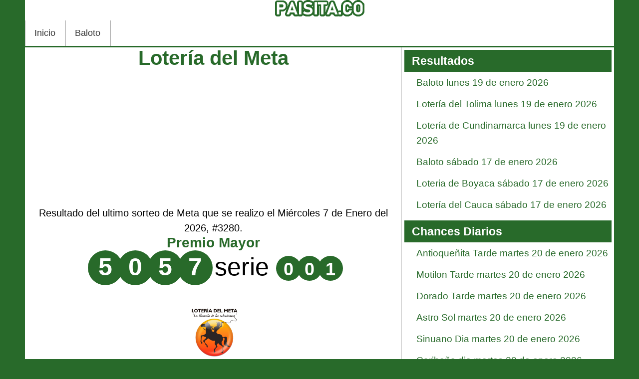

--- FILE ---
content_type: text/html; charset=utf-8
request_url: https://paisita.co/loteria-del-meta
body_size: 8453
content:
<!doctype html>
<html lang="es">
<head>
<meta charset="utf-8">
<meta name="viewport" content="width=device-width,minimum-scale=1,initial-scale=1">
<link href="https://paisita.co/loteria-del-meta" rel="canonical" />
<link rel="shortcut icon" href="https://paisita.co/favicon.ico" />
<meta http-equiv="content-type" content="text/html; charset=utf-8" />
<meta name="description" content="Meta. Resultados recientes, resultado del último sorteo." />
<title>Lotería del Meta | Paisita</title>
<!-- Start: Google Structured Data -->
<script type="application/ld+json" data-type="gsd">{"@context":"https://schema.org","@type":"BreadcrumbList","itemListElement":[{"@type":"ListItem","position":1,"name":"Home","item":"https://paisita.co/"},{"@type":"ListItem","position":2,"name":"Loterias","item":"https://paisita.co/loterias"},{"@type":"ListItem","position":3,"name":"Lotería del Meta","item":"https://paisita.co/loteria-del-meta"},{"@type":"ListItem","position":4,"name":"Lotería del Meta","item":"https://paisita.co/loteria-del-meta"}]}</script>
<script type="application/ld+json" data-type="gsd">{"@context":"https://schema.org","@type":"Article","mainEntityOfPage":{"@type":"WebPage","@id":"https://paisita.co/loteria-del-meta"},"headline":"Lotería del Meta","description":"Lotería del Meta","image":{"@type":"ImageObject","url":"https://paisita.co/images/loteria-del-meta.jpg"},"publisher":{"@type":"Organization","name":"Paisita","logo":{"@type":"ImageObject","url":"https://paisita.co/"}},"author":{"@type":"Person","name":"Loterías","url":"https://paisita.co/loteria-del-meta"},"datePublished":"2019-04-21T19:00:01-05:00","dateCreated":"2019-04-21T19:00:01-05:00","dateModified":"2024-06-27T12:15:02-05:00"}</script>
<!-- End: Google Structured Data -->
<link rel= "icono de acceso directo" type= "image/png" href= "/favicon.png" / >
<style>body{font-family:Helvetica,Arial,sans-serif;font-size:20px;line-height:150%;color:#000;overflow-y:scroll}a:link,a:visited{text-decoration:none;color:#286a2a}body,div,dl,dt,dd,ul,ol,li,h1,h2,h3,h4,h5,h6,pre,form,fieldset,input,textarea,p,blockquote,th,td{margin:0;padding:0;list-style:none}#page{background:#286a2a}#contentright{float:left;overflow:hidden;width:36%;border-left:solid;border-left-width:1px;margin-left:-1px;border-left-color:#CACACA}#page-body{margin:3px 50px 0px 50px;overflow:hidden;background:#FFF}#page-header{margin:0px 50px 0px 50px;overflow:hidden;background:#FFF}.blog,.article,.categories-list,.contact,.category-list{padding:5px;text-align:justify}#contentright .module{padding:5px}#contentright h3{color:#fff;background:#286a2a;padding:7px 0px 7px 15px;font-weight:bold}.imagen-loterias{float:right;margin:0px 0px 10px 10px}.imagen{float:right;margin:0px 0px 10px 10px}fieldset,iframe,img{border:0;max-width:100%}#page-footer a:link,#page-footer a:visited{color:#fff}#page-footer{text-align:center;overflow:hidden;background:#286a2a;color:#fff}#topblock{overflow:hidden;background:#FFF;padding:5px 5px;margin:3px 50px 0px 50px}#bottom{background:#fff;margin-top:4px}#breadcrumbs{overflow:hidden;font-size:85%}ul#breadcrumbs{margin:0px 0px 0px 0px}ul#breadcrumbs>li{display:block;float:left}#breadcrumbs a,#breadcrumbs span.separator{margin:0px 5px 0px 0px}h1{line-height:32px;color:#286a2a;text-align:center}h2{font-weight:bold;color:#286a2a;font-size:28px;text-align:center}h3{font-weight:bold;color:#286a2a}h4{font-weight:bold;color:#11d089}.pagination li{float:left;margin-right:8px}span.page{margin:0px 5px 0px 5px}.date-time{position:relative;top:5px;float:right;margin:0 0 0 10px;line-height:12px;font-family:Arial,Helvetica,sans-serif;color:#bbb;text-shadow:0 1px 0 rgba(255,255,255,1.0)}.day{position:absolute;top:5px;left:0;font-size:32px;font-weight:bold}.month,.year{display:block;margin-left:40px;font-size:11px;text-transform:uppercase}.alert{background:#dcffd3;padding:9px;font-size:20px}h4.alert-heading{float:left;padding-right:5px}a.close{float:left;padding-right:5px}.btn.btn-mini{font-family:Verdana,Arial,Helvetica,sans-serif;font-size:9pt;color:#fff;background:#286a2a;border-radius:4px;padding:2px}.compartir{text-align:center}.social-share{text-align:center;margin:2px;display:inline-block;width:150px;height:32px;background-position:center;background-repeat:no-repeat;background-size:contain}.fb-logo{background-image:url(data:image/svg+xml;charset=utf-8,%3Csvg xmlns='http://www.w3.org/2000/svg' viewBox='0 0 512 512'%3E%3Cpath fill='%23fff' d='M211.9 197.4h-36.7v59.9h36.7v175.8h70.5V256.5h49.2l5.2-59.1h-54.4v-33.7c0-13.9 2.8-19.5 16.3-19.5h38.2V82.9h-48.8c-52.5 0-76.1 23.1-76.1 67.3-.1 38.6-.1 47.2-.1 47.2z'/%3E%3C/svg%3E);background-color:#af9323}.tw-logo{background-color:#1DA1F2;background-image:url(data:image/svg+xml;charset=utf-8,%3Csvg xmlns='http://www.w3.org/2000/svg' width='400' height='400'%3E%3Cg fill='none' fill-rule='evenodd'%3E%3Cpath d='M0 0h400v400H0z'/%3E%3Cpath fill='%23FFF' fill-rule='nonzero' d='M153.62 301.59c94.34 0 145.94-78.16 145.94-145.94 0-2.22 0-4.43-.15-6.63A104.36 104.36 0 00325 122.47a102.38 102.38 0 01-29.46 8.07 51.47 51.47 0 0022.55-28.37 102.79 102.79 0 01-32.57 12.45c-15.9-16.906-41.163-21.044-61.625-10.093-20.461 10.95-31.032 34.266-25.785 56.873A145.62 145.62 0 0192.4 107.81c-13.614 23.436-6.66 53.419 15.88 68.47A50.91 50.91 0 0185 169.86v.65c.007 24.416 17.218 45.445 41.15 50.28a51.21 51.21 0 01-23.16.88c6.72 20.894 25.976 35.208 47.92 35.62a102.92 102.92 0 01-63.7 22 104.41 104.41 0 01-12.21-.74 145.21 145.21 0 0078.62 23'/%3E%3C/g%3E%3C/svg%3E)}.readmore a{display:inline-block;margin:10px 0px;line-height:20px;border-radius:2px;font-size:14px;color:#fff;padding:10px 20px;background:#286a2a;text-shadow:none}.readmore a:hover{background:#000}.leadingarticles,.items,.items-more{width:100%;display:inline-block;padding:10px 0px}@media (max-width:410px){.item4{display:none}}@media (max-width:296px){.item2{display:none}}.menu-dropdown .item1 a{border-left:1px solid;border-left-color:#ababab}.menu-dropdown a{border-right:1px solid;border-right-color:#ababab;height:51px;padding:0px 20px 0px 18px;float:left;line-height:50px;font-size:18px;color:#323232;text-shadow:1px 1px 0px #fff}.menu-dropdown a:hover{background:#286a2a;color:#FFF;text-shadow:none}#menu{width:100%;background:#fff}.img_related{width:16px;float:left;margin:0px 5px 0px 0px}.ultimo_resultado{text-align:center;font-size:50px;width:100%;line-height:59px;display:inline-table}table.tabla_loterias{width:100%;border-spacing:unset;font-size:17px}.imagen_categoria,.text_premio_categoria{text-align:center}.fecha_resultado,.sorteo_resultado{font-size:16px}.logo_sitio{text-align:center}.article-info,.ultimo_resultado{text-align:center}.tabla_resultados{display:table;width:100%;margin:auto;padding:20px 0px;border-collapse:collapse;font-size:17px}.tabla_resultados tr{height:35px}.tabla_resultados thead tr:first-child{font-weight:bold;background:#286a2a;color:#fff}.tabla_resultados tr:nth-child(even){background:#b5ffbf}.tabla_resultados td,.tabla_resultados th{padding:10px 0px}@media (max-width:600px){.tabla_resultados,table.tabla_loterias{font-size:13px}}.tabla_secos table{width:100%}.tabla_secos table tr:nth-child(odd){background:#dee2e6}.tabla_secos table tr:nth-child,.tabla_baloto tr:nth-child .tabla_revancha tr:nth-child(even){}.tabla_secos table tr:first-child{font-weight:bold}.tabla_secos table{border-collapse:collapse;border-spacing:0;font-size:13px}.tabla_secos table td{line-height:20px;padding:2px 3px}.tabla_secos table th{line-height:20px;padding:2px 3px}@media (min-width:385px){.tabla_secos table td{line-height:30px}.tabla_secos table th{line-height:30px}}@media (min-width:490px){.tabla_secos table{font-size:17px}.tabla_secos table td{line-height:35px}}@media (min-width:490px){.tabla_secos table td{line-height:35px}}.tabla_baloto{width:100%}.tabla_baloto tr:nth-child(odd){background:#dee2e6}.tabla_baloto tr:nth-child,.tabla_baloto tr:nth-child .tabla_revancha tr:nth-child(even){}.tabla_baloto tr:first-child{font-weight:bold}table.tabla_baloto{border-collapse:collapse;border-spacing:0;font-size:13px}table.tabla_baloto td{line-height:20px;padding:2px 3px}table.tabla_baloto th{line-height:20px;padding:2px 3px}@media (min-width:385px){table.tabla_baloto td{line-height:30px}table.tabla_baloto th{line-height:30px}}@media (min-width:490px){table.tabla_baloto{font-size:17px}table.tabla_baloto td{line-height:35px}}@media (min-width:490px){table.tabla_baloto td{line-height:35px}}@media (max-width:600px){.article{font-size:16px}.tabla_loterias{font-size:14px}}.tabla_revancha{width:100%}.tabla_revancha tr:nth-child(odd){background:#dee2e6}.tabla_revancha tr:nth-child,.tabla_revancha tr:nth-child .tabla_revancha tr:nth-child(even){}.tabla_revancha tr:first-child{font-weight:bold}table.tabla_revancha{border-collapse:collapse;border-spacing:0;font-size:13px}table.tabla_revancha td{line-height:20px;padding:2px 3px}table.tabla_revancha th{line-height:20px;padding:2px 3px}@media (min-width:385px){table.tabla_revancha td{line-height:30px}table.tabla_revancha th{line-height:30px}}@media (min-width:490px){table.tabla_revancha{font-size:17px}table.tabla_revancha td{line-height:35px}}@media (min-width:490px){table.tabla_revancha td{line-height:35px}}.cuerpo_resultados{width:100%;margin:auto}.cuerpo_resultados tr:nth-child(even){}.cuerpo_resultados tr:nth-child(odd){background:#d9ffe3}.cuerpo_resultados tr{height:35px}.tab_numero{width:20%}@media (max-width:400px){.cuerpo_resultados{font-size:13px}}@media (max-width:360px){.tab_numero{width:30%}}.tabla_sorteos{max-width:592px;width:100%}.tabla_sorteos tr:nth-child(even){background:#d7edff}.tabla_sorteos tr:nth-child(odd){}.tabla_sorteos tr:first-child{font-weight:bold;background:#286a2a;color:#FFF}.tabla_veces{max-width:300px;width:100%}.tabla_veces tr:nth-child(even){background:#93c6f1}.tabla_veces tr:nth-child(odd){}.tabla_veces tr:nth-child(2){font-weight:bold;background:#286a2a;color:#FFF;text-align:center}.tabla_veces tr:first-child{font-weight:bold;background:#286a2a;color:#FFF;text-align:center}td.res{font-weight:bold}a.fancybox.link_premios{text-decoration:underline}.redondo{border-radius:45px;padding:10px;width:50px;height:50px;font-weight:bold;font-size:50px;display:inline-block;margin-right:-10px;color:#fff;text-align:center;line-height:94%}.redondop{font-weight:bold;border-radius:45px;width:50px;height:50px;font-size:36px;display:inline-block;margin-right:-8px;color:#fff;text-align:center;line-height:54px}.redondob{text-decoration:underline;padding:5px;width:48px;height:50px;font-weight:bold;font-size:29px;display:inline-block;margin-right:-8px;color:#000;text-align:center;line-height:45px}.redondopb{border-radius:45px;width:40px;height:40px;font-size:20px;display:inline-block;margin-right:-8px;color:#000;text-align:center;line-height:45px}.redondopr{border-radius:45px;width:40px;height:40px;font-size:20px;display:inline-block;margin-right:-8px;color:#fff;text-align:center;line-height:45px}.redondor{text-decoration:underline;padding:5px;width:48px;height:50px;font-weight:bold;font-size:29px;display:inline-block;margin-right:-8px;color:#fff;text-align:center;line-height:45px}.redondos{border-radius:51px;padding:12px;width:24px;height:22px;font-weight:bold;font-size:32px;display:inline-block;margin-right:-10px;color:#fff;text-align:center;line-height:82%}.premio1{background:#286a2a}.premio2{background:#286a2a}.serie1{background:#286a2a}.serie2{background:#286a2a}.chance1{background:#286a2a}.chance2{background:#286a2a}.redondo3{background:#286a2a}.redondo4{background:#73da75}.redondo5{background:#c11e25}.redondo6{background:#ff8489}.redondo11{background:#286a2a}.redondo12{background:#286a2a}.sin_salir{max-width:592px;width:100%;margin:auto}.sin_posicion{background:#286a2a;color:#fff;text-align:center}.sin_resultado{text-align:center;font-weight:bold}.sin_sorteo{font-size:9px}.acumulado_baloto{font-size:40px;font-weight:bold;line-height:100%}.acumulado_revancha{font-size:40px;font-weight:bold;line-height:100%}.el_baloto{float:left;width:50%}@media (max-width:600px){.el_baloto{width:100%}}.la_revancha{float:left;width:50%}@media (max-width:600px){.la_revancha{width:100%}}.logo_baloto{height:75px}.logo_revancha{height:75px}.baloto1{background:url(/images/bola-amarilla-baloto.png) no-repeat}.baloto2{background:url(/images/bola-amarilla-baloto.png) no-repeat}.baloto6{background:url(/images/bola-roja-revancha.png) no-repeat}.revancha1{background:url(/images/bola-roja-revancha.png) no-repeat}.revancha2{background:url(/images/bola-roja-revancha.png) no-repeat}.revancha6{background:url(/images/bola-amarilla-baloto.png) no-repeat}.balotop1{background:url(/images/amarilla-pequena.png) no-repeat}.balotop6{background:url(/images/bola-roja-pequena.png) no-repeat}.revanchap1{background:url(/images/bola-roja-pequena.png) no-repeat}.revanchap6{background:url(/images/amarilla-pequena.png) no-repeat}.dato_secos{text-align:center;background:#d4d4d4}.chances_hoy{padding:10px 9px;float:left;width:30%;height:130px}@media (max-width:600px){.chances_hoy{width:45%}}@media (max-width:400px){.chances_hoy{width:95%}}.redondoc{border-radius:40px;padding:3px;width:40px;height:40px;font-weight:bold;font-size:30px;display:inline-block;margin-right:-5px;color:#fff;text-align:center;line-height:42px}.conteo_loteria{background:#16458a;color:#fff;text-align:center;font-weight:bold;padding:31px}.tabla_loterias tr:nth-child(odd){background:#b5ffbf}.tabla_loterias tr{height:40px}.tabla_loterias tr:nth-child(even){}.tabla_loterias tr:first-child{font-weight:bold;background-color:#286a2a;color:#fff}.content-category form{width:100%;float:left}.list_categorias{width:100%;float:left}.iron-autogrow-textarea{background:rgb(30,33,37);border-style:solid;border-color:rgb(85,85,85);border-image:initial;border-width:4px 3px 4px 4px;border-radius:3px 3px 0px 0px;color:rgb(255,255,255);position:relative;margin:0px;height:98px;width:447px}.separador{border-top-width:7px;border-top-style:groove}.insertar{margin:15px;background:#61f8ff;padding:5px;float:left;width:96%}.titulo_loteria{text-align:center}.fecha_res{text-align:center}.amp_imagen{text-align:center}#xmap ul{padding-left:15px}#xmap li{padding:3px 0px}#jc{width:100%;overflow:hidden}.comments-list{padding:1px 0px 1px 0px;border-radius:10px}textarea#comments-form-comment{margin-bottom:10px;width:99%}.comments-form-message-error{height:40px;background:#000;color:#fff;line-height:39px}.rbox{border:1px solid;margin:8px;border-radius:15px;padding:5px;background:#fff}.comment-author{font-weight:bold}blockquote{margin:5px;padding:5px;border-radius:10px;background:#f4f4f4}.div_chances{display:inline-block;width:100%}.dato_resultado{text-align:center}.link-most{padding:5px 0px 0px 0px}.pos-most{width:30px;height:30px;background:url(/templates/images/module_badges.png) -3px -166px no-repeat;float:left;text-align:center;line-height:30px;color:#fff;text-shadow:0px 1px 0px white,0px 2px 4px #AAA}.top-com{margin:12px 0px 0px 0px;font-weight:bold;padding:0px 0px 5px 32px;background:url(/templates/images/module_icons.png) 0px -33px no-repeat}.form-subscribe-small{width:268px;margin:0 auto;height:135px;padding:5px 5px 5px 13px;background:url(/images/subscribe-mundonet.png)}.form-subscribe-text{padding:12px 0px 0px 8px;font-weight:bold}.form-input:hover{border-color:#286a2a}.form-input{border-radius:5px;height:30px;border:solid 1px #bfbfbf}.form-text-act{font-size:12px}.module li{padding:6px 2px 6px 24px;border-top:1px solid #fff;text-shadow:none;font-size:19px}.module li a{text-shadow:none;text-underline-position:under}a:hover{color:#000;text-decoration:none}.comentarios-face{text-align:center}.social-like{width:96%;margin-top:10px;float:left;background:#EEE;padding-top:4px;border:2px solid #286a2a}.but-social{float:right;margin:0px 5px 0px 0px}.palabras-claves{background:#f4f4f4;padding:6px}.article-1{text-align:center;margin:10px 0px 10px 0px;width:100%}.autotoc{border:1px solid #AAA;background:#F3F3F3;padding:0.5em;float:left;margin-right:10px}.autotoc>span{font-weight:bold}.autotoc>span+span{margin-left:0.3em;font-weight:normal}.autotoc ul{padding:0;margin:0 0 0 0.9em}.autotoc>ul{margin:0}.autotoc li{margin:0;list-style:none}.autotoc a{text-decoration:none}.autotoc a:hover{text-decoration:underline}.iconos-sociales{text-align:center;padding:10px 0px 0px 0px}.block-related{width:100%;float:left}.related-items li{width:99%;float:left;padding:0.5%;background:#286a2a;border-radius:5px;margin:1px 0px 1px 0px}.related-items li:hover{background:#286a2a}.related-item a{display:block;color:#fff;text-shadow:none}li.previous{float:left}li.next{float:right}.element-invisible{display:none}.rating_text_value{font-size:.78em}.wbamp-adsense{text-align:center}.jugo a{border-bottom:1px solid #286a2a}@media (max-width:1000px){ul.menu{padding:0px}#topblock{margin:4px 0px 4px 0px}#page-body{margin:1px 0px 0px 0px;padding:0px 10px}#page-header{margin:0px 0px 0px 0px}}@media (max-width:700px){.last_bre{display:none}}@media (max-width:600px){.div-az-1,.div-az-2{display:block}.div-az{display:none}.numero-ganador{font-size:40px}.redon{width:25px;height:25px}.redon{width:25px;height:25px}.num-gan{font-size:27px}.autotoc{width:100%}.menu-dropdown{float:left;width:100%;border-top:1px solid;border-color:#ababab}.menu-dropdown .item1 a{border-left:none}}@media (max-width:500px){#page-body{;padding:0px 0px}h1{font-size:25px}.imagen-loterias{float:none}.imagen{float:none}.social-like,.social-reco{display:none}}@media (max-width:400px){.bg{font-size:14px}}@media (max-width:250px){h1,h2{font-size:19px}}@media (max-width:600px){.ultimo_resultado{font-size:29px}.redondo{width:40px;height:40px;font-size:40px}.redondop{line-height:43px;width:40px;height:40px;font-size:25px}}@media (max-width:440px){.redondo{width:30px;height:30px;font-size:30px}}@media (max-width:390px){.redondo{width:21px;height:21px;font-size:25px}}@media (max-width:390px){.redondop{line-height:35px;width:32px;height:32px;font-size:20px}}@media print{.autotoc{display:none}a:link,a:visited{text-shadow:none}.adsbygooglere{display:none}#contentbottom{display:none}#page-footer{display:none}#absolute{display:none}#page-header{display:none}#top{display:none}ul#breadcrumbs{display:none}#contentright{display:none}.date-time{display:none}.article-1{display:none}.attachmentsContainer{display:none}.article-2{display:none}.social-reco{display:none}.social-like{display:none}.relatedArticles{display:none}#jc{display:none}.ce_refe{display:none}.refe{display:none}#topblock{display:none}#page-footer{display:none}.claves{display:none}}#content-shift{width:99%;float:left}#content-shift{width:64%;float:left}@media (max-width:850px){#content-shift{width:99%}#contentright{width:99%}}</style>
<script async src="https://pagead2.googlesyndication.com/pagead/js/adsbygoogle.js?client=ca-pub-3208522298661354"
     crossorigin="anonymous"></script>
</head>
<body id="page" class="yoopage">
<div id="page-header" >
<div style="text-align: center;">
<img title="Paisita.co" src="/images/logo.png" alt="Paisita.co"  />
</div>
<div id="menu">
<ul class="menu menu-dropdown">
<li class="item1"><a href="/" >Inicio</a></li><li class="item2"><a href="/baloto" >Baloto</a></li></ul>
</div>
</div>
<div id="page-body">
<div id="content-shift">
<div class="article">
<h1>
			Lotería del Meta		</h1>
<div style="text-align: center;">
<ins class="adsbygoogle"
     style="display:block"
     data-ad-client="ca-pub-3208522298661354"
     data-ad-slot="3741836651"
     data-ad-format="auto"
     data-full-width-responsive="true"></ins>
<script>(adsbygoogle=window.adsbygoogle||[]).push({});</script>
</div>
<div class="article-info">
</div>
<div class="dato_resultado">
               Resultado del ultimo sorteo de Meta que se realizo el Miércoles 7 de Enero del 2026, #3280.
            </div><div class="text_premio_categoria"><h2>Premio Mayor</h2></div><div class="ultimo_resultado">
<span class="redondo premio1">5</span><span class="redondo premio2">0</span><span class="redondo premio1">5</span><span class="redondo premio2">7</span> serie <span class="redondop serie1">0</span><span class="redondop serie2">0</span><span class="redondop serie1">1</span>
</div><div class="imagen_categoria">
<img title="Meta" src="/images/loteria-del-meta.png" alt="Meta" width="300px" height="200px" /></div><div>&nbsp;</div><h2>Premios Secos Meta</h2><div>&nbsp;</div><div class="tabla_secos">
<table border="0" cellpadding="0" cellspacing="0">
<colgroup>
<col />
<col span="2" />
</colgroup>
<tbody>
<tr>
<td>
				Premio</td>
<td>
				N&uacute;mero</td>
<td>
				Serie</td>
</tr>
<tr>
<td>
<div>
					Seco 300 millones</div>
</td>
<td>
				5635</td>
<td>
				013</td>
</tr>
<tr>
<td>
				Seco 200 millones</td>
<td>
				0525</td>
<td>
				047</td>
</tr>
<tr>
<td>
				Seco 100 millones</td>
<td>
				4561</td>
<td>
				094</td>
</tr>
<tr>
<td>
				Seco 100 millones</td>
<td>
				6808</td>
<td>
				029</td>
</tr>
<tr>
<td>
				Seco 100 millones</td>
<td>
				8872</td>
<td>
				069</td>
</tr>
<tr>
<td>
				Seco 50 millones</td>
<td>
				5892</td>
<td>
				033</td>
</tr>
<tr>
<td>
				Seco 50 millones</td>
<td>
				1045</td>
<td>
				008</td>
</tr>
<tr>
<td>
				Seco 50 millones</td>
<td>
				8376</td>
<td>
				097</td>
</tr>
<tr>
<td>
				Seco 50 millones</td>
<td>
				6121</td>
<td>
				007</td>
</tr>
<tr>
<td>
				Seco 50 millones</td>
<td>
				5094</td>
<td>
				019</td>
</tr>
<tr>
<td>
				Seco 50 millones</td>
<td>
				9588</td>
<td>
				039</td>
</tr>
<tr>
<td>
				Seco 50 millones</td>
<td>
				3893</td>
<td>
				143</td>
</tr>
<tr>
<td>
				Seco 20 millones</td>
<td>
				7474</td>
<td>
				072</td>
</tr>
<tr>
<td>
				Seco 20 millones</td>
<td>
				8767</td>
<td>
				130</td>
</tr>
<tr>
<td>
				Seco 20 millones</td>
<td>
				5761</td>
<td>
				018</td>
</tr>
<tr>
<td>
				Seco 20 millones</td>
<td>
				6588</td>
<td>
				125</td>
</tr>
<tr>
<td>
				Seco 20 millones</td>
<td>
				4305</td>
<td>
				104</td>
</tr>
<tr>
<td>
				Seco 20 millones</td>
<td>
				3321</td>
<td>
				144</td>
</tr>
<tr>
<td>
				Seco 20 millones</td>
<td>
				8992</td>
<td>
				101</td>
</tr>
<tr>
<td>
				Seco 20 millones</td>
<td>
				3376</td>
<td>
				103</td>
</tr>
<tr>
<td>
				Seco 20 millones</td>
<td>
				9413</td>
<td>
				107</td>
</tr>
<tr>
<td>
				Seco 20 millones</td>
<td>
				5070</td>
<td>
				074</td>
</tr>
<tr>
<td>
				Seco 10 millones</td>
<td>
				8976</td>
<td>
				082</td>
</tr>
<tr>
<td>
				Seco 10 millones</td>
<td>
				0664</td>
<td>
				063</td>
</tr>
<tr>
<td>
				Seco 10 millones</td>
<td>
				0997</td>
<td>
				136</td>
</tr>
<tr>
<td>
				Seco 10 millones</td>
<td>
				5883</td>
<td>
				133</td>
</tr>
<tr>
<td>
				Seco 10 millones</td>
<td>
				1774</td>
<td>
				091</td>
</tr>
<tr>
<td>
				Seco 10 millones</td>
<td>
				6920</td>
<td>
				066</td>
</tr>
<tr>
<td>
				Seco 10 millones</td>
<td>
				5602</td>
<td>
				015</td>
</tr>
<tr>
<td>
				Seco 10 millones</td>
<td>
				2083</td>
<td>
				008</td>
</tr>
<tr>
<td>
				Seco 10 millones</td>
<td>
				4526</td>
<td>
				084</td>
</tr>
<tr>
<td>
				Seco 10 millones</td>
<td>
				8480</td>
<td>
				056</td>
</tr>
<tr>
<td>
				Seco 10 millones</td>
<td>
				3869</td>
<td>
				129</td>
</tr>
<tr>
<td>
				Seco 10 millones</td>
<td>
				1141</td>
<td>
				044</td>
</tr>
<tr>
<td>
				Seco 10 millones</td>
<td>
				1710</td>
<td>
				149</td>
</tr>
<tr>
<td>
				Seco 10 millones</td>
<td>
				4588</td>
<td>
				079</td>
</tr>
<tr>
<td>
				Seco 10 millones</td>
<td>
				8097</td>
<td>
				085</td>
</tr>
<tr>
<td>
				Seco 10 millones</td>
<td>
				4013</td>
<td>
				028</td>
</tr>
<tr>
<td>
				Seco 10 millones</td>
<td>
				6804</td>
<td>
				053</td>
</tr>
<tr>
<td>
				Seco 10 millones</td>
<td>
				5331</td>
<td>
				093</td>
</tr>
<tr>
<td>
				Seco 10 millones</td>
<td>
				6763</td>
<td>
				017</td>
</tr>
<tr>
<td>
				Seco 10 millones</td>
<td>
				2568</td>
<td>
				031</td>
</tr>
</tbody>
</table>
</div><div>&nbsp;</div>La <b>Meta</b> juega los miércoles a las 10:30 pm, cuando es miércoles festivo el sorteo se realiza el siguiente día hábil.<div>&nbsp;</div><h2>Plan de Premios</h2> <br />
1 Premio Mayor de $1.800 millones<br>
1 Premio Seco de $300 millones<br>
1 Premio Seco de $100 millones<br>
2 Premios Secos de $60 millones<br>
5 Premios Secos de $30 millones<br>
7 Premios Secos de $10 millones<br>
26 Premios Secos de $6 millones<div>&nbsp;</div></br><h2>Resultados Meta</h2></br>
<div class="div_tabla">
<table id="resultados" class="tabla_resultados">
<thead>
<tr class="tabla_encabezado">
<th>Fecha</th>
<th>Sorteo</th>
<th>Resultado</th>
</tr>
</thead>
<tbody>
<tr>
<td>07 Enero 2026</td>
<td>#3280</td>
<td>5 0 5 7 serie 0 0 1</td>
</tr><tr>
<td>31 Diciembre 2025</td>
<td>#3279</td>
<td>4 0 7 4 serie 1 2 0</td>
</tr><tr>
<td>24 Diciembre 2025</td>
<td>#3278</td>
<td>8 0 9 9 serie 0 1 9</td>
</tr><tr>
<td>17 Diciembre 2025</td>
<td>#3277</td>
<td>2 4 4 7 serie 1 3 7</td>
</tr><tr>
<td>10 Diciembre 2025</td>
<td>#3276</td>
<td>4 7 3 2 serie 1 4 6</td>
</tr><tr>
<td>03 Diciembre 2025</td>
<td>#3275</td>
<td>6 6 2 4 serie 0 2 9</td>
</tr><tr>
<td>26 Noviembre 2025</td>
<td>#3274</td>
<td>9 8 6 1 serie 1 0 7</td>
</tr><tr>
<td>19 Noviembre 2025</td>
<td>#3273</td>
<td>0 1 1 9 serie 0 9 1</td>
</tr><tr>
<td>12 Noviembre 2025</td>
<td>#3272</td>
<td>3 1 6 8 serie 0 8 2</td>
</tr><tr>
<td>05 Noviembre 2025</td>
<td>#3271</td>
<td>2 7 4 3 serie 1 2 9</td>
</tr><tr>
<td>29 Octubre 2025</td>
<td>#3270</td>
<td>9 1 3 0 serie 0 1 0</td>
</tr><tr>
<td>22 Octubre 2025</td>
<td>#3269</td>
<td>7 3 8 1 serie 1 4 8</td>
</tr><tr>
<td>15 Octubre 2025</td>
<td>#3268</td>
<td>8 5 9 3 serie 0 9 8</td>
</tr><tr>
<td>08 Octubre 2025</td>
<td>#3267</td>
<td>2 9 5 9 serie 1 0 6</td>
</tr><tr>
<td>01 Octubre 2025</td>
<td>#3266</td>
<td>4 9 7 2 serie 0 8 5</td>
</tr><tr>
<td>24 Septiembre 2025</td>
<td>#3265</td>
<td>1 1 0 9 serie 0 4 0</td>
</tr><tr>
<td>17 Septiembre 2025</td>
<td>#3264</td>
<td>6 7 3 8 serie 1 4 2</td>
</tr><tr>
<td>10 Septiembre 2025</td>
<td>#3263</td>
<td>5 9 5 1 serie 1 4 7</td>
</tr><tr>
<td>03 Septiembre 2025</td>
<td>#3262</td>
<td>6 3 2 6 serie 0 8 5</td>
</tr><tr>
<td>27 Agosto 2025</td>
<td>#3261</td>
<td>1 2 8 8 serie 1 4 7</td>
</tr><tr>
<td>20 Agosto 2025</td>
<td>#3260</td>
<td>9 8 9 7 serie 1 3 0</td>
</tr><tr>
<td>13 Agosto 2025</td>
<td>#3259</td>
<td>4 4 8 1 serie 0 3 6</td>
</tr><tr>
<td>06 Agosto 2025</td>
<td>#3258</td>
<td>9 8 0 4 serie 1 1 3</td>
</tr><tr>
<td>30 Julio 2025</td>
<td>#3257</td>
<td>2 4 2 6 serie 0 6 5</td>
</tr><tr>
<td>23 Julio 2025</td>
<td>#3256</td>
<td>4 9 9 6 serie 0 6 3</td>
</tr><tr>
<td>16 Julio 2025</td>
<td>#3255</td>
<td>9 2 6 6 serie 1 1 7</td>
</tr><tr>
<td>09 Julio 2025</td>
<td>#3254</td>
<td>5 7 7 1 serie 0 5 3</td>
</tr><tr>
<td>02 Julio 2025</td>
<td>#3253</td>
<td>0 2 0 4 serie 0 9 6</td>
</tr><tr>
<td>25 Junio 2025</td>
<td>#3252</td>
<td>0 4 9 4 serie 0 0 3</td>
</tr><tr>
<td>18 Junio 2025</td>
<td>#3251</td>
<td>7 9 2 9 serie 0 9 0</td>
</tr><tr>
<td>11 Junio 2025</td>
<td>#3250</td>
<td>9 6 3 2 serie 0 0 2</td>
</tr><tr>
<td>04 Junio 2025</td>
<td>#3249</td>
<td>5 4 2 9 serie 0 6 1</td>
</tr><tr>
<td>28 Mayo 2025</td>
<td>#3248</td>
<td>9 2 3 2 serie 1 1 9</td>
</tr><tr>
<td>21 Mayo 2025</td>
<td>#3247</td>
<td>0 9 7 4 serie 0 2 5</td>
</tr><tr>
<td>14 Mayo 2025</td>
<td>#3246</td>
<td>8 0 3 4 serie 0 8 8</td>
</tr><tr>
<td>07 Mayo 2025</td>
<td>#3245</td>
<td>2 5 6 7 serie 1 2 9</td>
</tr><tr>
<td>30 Abril 2025</td>
<td>#3244</td>
<td>6 5 2 7 serie 0 4 3</td>
</tr><tr>
<td>23 Abril 2025</td>
<td>#3243</td>
<td>8 9 4 8 serie 0 1 8</td>
</tr><tr>
<td>17 Abril 2025</td>
<td>#3242</td>
<td>7 0 9 2 serie 1 4 4</td>
</tr><tr>
<td>09 Abril 2025</td>
<td>#3241</td>
<td>4 8 8 9 serie 0 6 9</td>
</tr></tbody></table></div>
<div style="text-align: center;">
<ins class="adsbygoogle"
     style="display:block"
     data-ad-client="ca-pub-3208522298661354"
     data-ad-slot="3741836651"
     data-ad-format="auto"
     data-full-width-responsive="true"></ins>
<script>(adsbygoogle=window.adsbygoogle||[]).push({});</script>
</div>
<div class="related-articles"><h3>Mas resultados</h3><ul><li><a title="Lotería del Meta miércoles 14 de enero 2026" href="/loteria-del-meta-14-de-enero-2026"><span>Lotería del Meta miércoles 14 de enero 2026</span></a></li><li><a title="Lotería del Meta miércoles 7 de enero 2026" href="/loteria-del-meta-7-de-enero-2026"><span>Lotería del Meta miércoles 7 de enero 2026</span></a></li><li><a title="Lotería del Meta miércoles 31 de diciembre 2025" href="/loteria-del-meta-31-de-diciembre-2025"><span>Lotería del Meta miércoles 31 de diciembre 2025</span></a></li><li><a title="Lotería del Meta miércoles 17 de diciembre 2025" href="/loteria-del-meta-17-de-diciembre-2025"><span>Lotería del Meta miércoles 17 de diciembre 2025</span></a></li><li><a title="Lotería del Meta miércoles 10 de diciembre 2025" href="/loteria-del-meta-10-de-diciembre-2025"><span>Lotería del Meta miércoles 10 de diciembre 2025</span></a></li><li><a title="Lotería del Meta miércoles 3 de diciembre 2025" href="/loteria-del-meta-3-de-diciembre-2025"><span>Lotería del Meta miércoles 3 de diciembre 2025</span></a></li></ul></div></div>
</div>
<div id="contentright">
<div class="module">
<h3>Resultados</h3>
<ul class="">
<li>
<a title="Baloto lunes 19 de enero 2026" href="/baloto-19-de-enero-2026">
			Baloto lunes 19 de enero 2026</a>
</li>
<li>
<a title="Lotería del Tolima lunes 19 de enero 2026" href="/loteria-del-tolima-19-de-enero-2026">
			Lotería del Tolima lunes 19 de enero 2026</a>
</li>
<li>
<a title="Lotería de Cundinamarca lunes 19 de enero 2026" href="/loteria-de-cundinamarca-19-de-enero-2026">
			Lotería de Cundinamarca lunes 19 de enero 2026</a>
</li>
<li>
<a title="Baloto sábado 17 de enero 2026" href="/baloto-17-de-enero-2026">
			Baloto sábado 17 de enero 2026</a>
</li>
<li>
<a title="Loteria de Boyaca sábado 17 de enero 2026" href="/loteria-de-boyaca-17-de-enero-2026">
			Loteria de Boyaca sábado 17 de enero 2026</a>
</li>
<li>
<a title="Lotería del Cauca sábado 17  de enero 2026" href="/loteria-del-cauca-17-de-enero-2026">
			Lotería del Cauca sábado 17  de enero 2026</a>
</li>
</ul>
</div>
<div class="module">
<h3>Chances Diarios</h3>
<ul class="">
<li>
<a title="Antioqueñita Tarde martes 20 de enero 2026" href="/antioquenita-tarde-20-de-enero-2026">
			Antioqueñita Tarde martes 20 de enero 2026</a>
</li>
<li>
<a title="Motilon Tarde martes 20 de enero 2026" href="/motilon-tarde-20-de-enero-2026">
			Motilon Tarde martes 20 de enero 2026</a>
</li>
<li>
<a title="Dorado Tarde martes 20 de enero 2026" href="/dorado-tarde-20-de-enero-2026">
			Dorado Tarde martes 20 de enero 2026</a>
</li>
<li>
<a title="Astro Sol martes 20 de enero 2026" href="/astro-sol-20-de-enero-2026">
			Astro Sol martes 20 de enero 2026</a>
</li>
<li>
<a title="Sinuano Dia martes 20 de enero 2026" href="/sinuano-dia-20-de-enero-2026">
			Sinuano Dia martes 20 de enero 2026</a>
</li>
<li>
<a title="Caribeña dia martes 20 de enero 2026" href="/caribena-dia-20-de-enero-2026">
			Caribeña dia martes 20 de enero 2026</a>
</li>
<li>
<a title="Culona Dia martes 20 de enero 2026" href="/culona-dia-20-de-enero-2026">
			Culona Dia martes 20 de enero 2026</a>
</li>
<li>
<a title="Pick 3 Dia martes 20 de enero 2026" href="/pick-3-dia-20-de-enero-2026">
			Pick 3 Dia martes 20 de enero 2026</a>
</li>
<li>
<a title="Pick 4 Dia martes 20 de enero 2026" href="/pick-4-dia-20-de-enero-2026">
			Pick 4 Dia martes 20 de enero 2026</a>
</li>
<li>
<a title="Pijao de Oro martes 20 de enero 2026" href="/pijao-de-oro-20-de-enero-2026">
			Pijao de Oro martes 20 de enero 2026</a>
</li>
</ul>
</div>
<div class="module">
<h3>Chances</h3>
<ul class="line">
<li class="last-line">
<a href="/antioquenita-dia" title="Antioqueñita Día">Antioqueñita Día</a></li>
<li class="last-line">
<a href="/dorado-manana" title="Dorado Mañana">Dorado Mañana</a></li>
<li class="last-line">
<a href="/cafeterito-tarde" title="Cafeterito Tarde">Cafeterito Tarde</a></li>
<li class="last-line">
<a href="/saman" title="Saman de la suerte">Saman de la suerte</a></li>
<li class="last-line">
<a href="/fantastica-dia" title="Fantástica Día">Fantástica Día</a></li>
<li class="last-line">
<a href="/paisita-dia" title="Paisita Día">Paisita Día</a></li>
<li class="last-line">
<a href="/chontico-dia" title="Chontico Día">Chontico Día</a></li>
<li class="last-line ">
<a href="/pick-4-dia" title="Pick 4 Día">Pick 4 Día</a></li>
<li class="last-line ">
<a href="/pick-3-dia" title="Pick 3 Día">Pick 3 Día</a></li>
<li class="last-line">
<a href="/pijao-de-oro" title="Pijao de Oro">Pijao de Oro</a></li>
<li class="last-line">
<a href="/astro-sol" title="Astro Sol">Astro Sol</a></li>
<li class="last-line">
<a href="/sinuano-dia" title="Sinuano Día">Sinuano Día</a></li>
<li class="last-line">
<a href="/caribena-dia" title="Caribeña Día">Caribeña Día</a></li>
<li class="last-line">
<a href="/culona-dia" title="La Culona Día">La Culona Día</a></li>
<li class="last-line">
<a href="/motilon-tarde" title="Motilon Tarde">Motilon Tarde</a></li>
<li class="last-line">
<a href="/dorado-tarde" title="Dorado Tarde">Dorado Tarde</a></li>
<li class="last-line">
<a href="/antioquenita-tarde" title="Antioqueñita Tarde">Antioqueñita Tarde</a></li>
<li class="last-line ">
<a href="/paisita-noche" title="Paisita Noche">Paisita Noche</a></li>
<li class="last-line ">
<a href="/chontico-noche" title="Chontico Noche">Chontico Noche</a></li>
<li class="last-line ">
<a href="/pick-4-noche" title="Pick 4 Noche">Pick 4 Noche</a></li>
<li class="last-line ">
<a href="/pick-3-noche" title="Pick 3 Noche">Pick 3 Noche</a></li>
<li class="last-line ">
<a href="/cafeterito-noche" title="Cafeterito Noche">Cafeterito Noche</a></li>
<li class="last-line ">
<a href="/culona-noche" title="La Culona Noche">La Culona Noche</a></li>
<li class="last-line ">
<a href="/fantastica-noche" title="Fantástica Noche">Fantástica Noche</a></li>
<li class="last-line ">
<a href="/motilon-noche" title="Motilon Noche">Motilon Noche</a></li>
<li class="last-line ">
<a href="/astro-luna" title="Astro Luna">Astro Luna</a></li>
<li class="last-line ">
<a href="/sinuano-noche" title="Sinuano Noche">Sinuano Noche</a></li>
<li class="last-line ">
<a href="/caribena-noche" title="Caribeña Noche">Caribeña Noche</a></li>
</ul>
</div>
<div class="module">
<h3>Loterías</h3>
<ul>
<li>
<a href="/loteria-del-tolima" title="Lotería del Tolima último sorteo"> Lotería del Tolima</a></li>
<li>
<a href="/loteria-de-cundinamarca" title="Lotería de Cundinamarca último sorteo"> Lotería de Cundinamarca</a></li>
<li>
<a href="/loteria-del-huila" title="Lotería del Huila último sorteo"> Lotería del Huila</a></li>
<li>
<a href="/loteria-de-la-cruz-roja" title="Lotería de la Cruz Roja último sorteo"> Lotería de la Cruz Roja</a></li>
<li>
<a href="/loteria-del-valle" title="Lotería del Valle último sorteo"> Lotería del Valle</a></li>
<li>
<a href="/loteria-del-meta" title="Lotería del Meta último sorteo"> Lotería del Meta</a></li>
<li>
<a href="/loteria-de-manizales" title="Lotería de Manizales último sorteo"> Lotería de Manizales</a></li>
<li>
<a href="/loteria-de-bogota" title="Lotería de Bogotá último sorteo"> Lotería de Bogotá</a></li>
<li>
<a href="/loteria-del-quindio" title="Lotería del Quindío último sorteo"> Lotería del Quindío</a></li>
<li>
<a href="/loteria-de-risaralda" title="Lotería de Risaralda último sorteo"> Lotería de Risaralda</a></li>
<li>
<a href="/loteria-de-medellin" title="Lotería de Medellín último sorteo"> Lotería de Medellín</a></li>
<li>
<a href="/loteria-de-santander" title="Lotería de Santander último sorteo"> Lotería de Santander</a></li>
<li>
<a href="/loteria-de-boyaca" title="Lotería de Boyaca último sorteo"> Lotería de Boyaca</a></li>
<li>
<a href="/loteria-del-cauca" title="Lotería del Cauca último sorteo"> Lotería del Cauca</a></li>
<li>
<a href="/baloto" title="Baloto último sorteo"> Baloto</a></li>
<li>
<a href="/extra-de-colombia" title="Extra de Colombia último sorteo"> Extra de Colombia</a></li>
</ul>
</div>
</div>
</div>
<div id="page-footer">
	© 2026 paisita.co<br />
<a href="/mapa-del-sitio" rel="nofollow">Mapa del Sitio</a> | <a href="/terminos-de-uso" rel="nofollow">Términos de uso</a>
</div>
<script defer src="https://static.cloudflareinsights.com/beacon.min.js/vcd15cbe7772f49c399c6a5babf22c1241717689176015" integrity="sha512-ZpsOmlRQV6y907TI0dKBHq9Md29nnaEIPlkf84rnaERnq6zvWvPUqr2ft8M1aS28oN72PdrCzSjY4U6VaAw1EQ==" data-cf-beacon='{"version":"2024.11.0","token":"498b0d7c3539409199cb5a3886426758","r":1,"server_timing":{"name":{"cfCacheStatus":true,"cfEdge":true,"cfExtPri":true,"cfL4":true,"cfOrigin":true,"cfSpeedBrain":true},"location_startswith":null}}' crossorigin="anonymous"></script>
</body>
</html>

--- FILE ---
content_type: text/html; charset=utf-8
request_url: https://www.google.com/recaptcha/api2/aframe
body_size: 269
content:
<!DOCTYPE HTML><html><head><meta http-equiv="content-type" content="text/html; charset=UTF-8"></head><body><script nonce="-KXfUnAHLHCw7MMNHX2xCw">/** Anti-fraud and anti-abuse applications only. See google.com/recaptcha */ try{var clients={'sodar':'https://pagead2.googlesyndication.com/pagead/sodar?'};window.addEventListener("message",function(a){try{if(a.source===window.parent){var b=JSON.parse(a.data);var c=clients[b['id']];if(c){var d=document.createElement('img');d.src=c+b['params']+'&rc='+(localStorage.getItem("rc::a")?sessionStorage.getItem("rc::b"):"");window.document.body.appendChild(d);sessionStorage.setItem("rc::e",parseInt(sessionStorage.getItem("rc::e")||0)+1);localStorage.setItem("rc::h",'1768909072552');}}}catch(b){}});window.parent.postMessage("_grecaptcha_ready", "*");}catch(b){}</script></body></html>